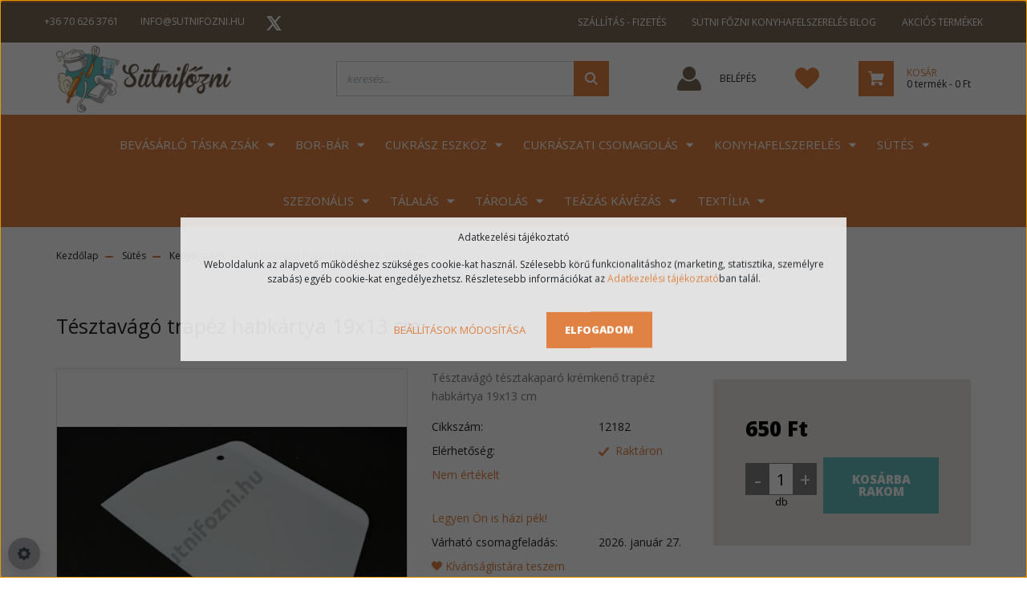

--- FILE ---
content_type: text/css
request_url: https://sutnifozni.cdn.shoprenter.hu/custom/sutnifozni/catalog/view/theme/stockholm_global/stylesheet/stylesheet.css?v=1756278960
body_size: 2453
content:
@import url('https://fonts.googleapis.com/css2?family=Open+Sans:wght@300;400;600;700;800&family=Style+Script&display=swap');
body{
	font-family: 'Open Sans', sans-serif;
}
.text-minimum{
	color:#000;
}
.page-head-title, .subcategory-list .category-card-link{
	font-weight:400;
}
.mobile-login-buttons .btn-primary{
	color:#fff!important;
}
.mobile-navbar .header-quantity-box:not(:empty){
	background: #fff;
    color: #282729;
}
.btn-outline-primary:hover {
   	color: #fff;
    background-color: #be6100;
    border-color: #be6100;	
}
.product-card-price{
	border-bottom:none;
	margin-bottom:5px;
}
.product-card-image .img-thumbnail-link{
	width:100%;
}
.header-quantity-box:not(:empty){
	background-color: #fff;
    color: #df8243;
}
.header-wishlist-icon.btn-outline-primary:not(:disabled):not(.disabled):active, .header-wishlist-icon.btn-outline-primary:hover{
	color:#fff;
}
.btn-primary{
	color: #fff;
    background-color: #df8243;
    border-color: #df8243;
	transition:.4s;
}
.btn-primary:hover{
	color: #fff;
    background-color: #be6100;
    border-color: #be6100;	
}
#newsletter-emailsubscribe .invalid-feedback, .was-validated .custom-control-input:invalid ~ .custom-control-label, .custom-control-input.is-invalid ~ .custom-control-label{
	color: #e60010;
}
.product-collateral-list-name{
	font-weight: 600;
}
.product-cart-box .btn-primary{
	color: #fff;
    background-color: #64bcbd;
    border-color: #64bcbd;
	transition:.4s;
}
.product-cart-box .btn-primary:hover{
	color: #fff;
    background-color: #df8243;
    border-color: #df8243;

}
.product-addtocart-wrapper .bootstrap-touchspin .form-control{
	background: #ffffff;
    color: #000;
}
.product-addtocart-wrapper .input-group{
	background:#808080;
}
.product-page-price-special, .product-page-price, .decrease-amount, .product-page-price-original, body:not(.product-with-children-table) .flypage .product-cart-box{
	color:#000;
}
.footer-advantages-item-left img{
	max-width: 50px;
}
.footer-advantages-item-left{
	justify-content: center;
}
#section-banner_slider_stockholm img{
	width:100%;
}
.sf-csomag-button{
	background: #df8243;
    color: #fff;
    padding: 12px 40px;
    margin-top: 5px;
    display: inline-block;
	transition:background .4s;
}
.sf-csomag-button:hover{
	background:#be6100;
	color:#fff;
}
.sf-csomag-title{
	font-size: 1.7rem;
}
.sf-csomag-title span{
	color: #df8243;
    text-decoration: underline;
}
.sf-csomag-row:before {
    content: '';
    position: absolute;
    height: 70%;
    width: 150vw;
    left: -50vw;
    top: 15%;
    background: #EAE7E0;
}
.sf-csomag-row {
    align-items: center;
    max-width: 1400px;
    margin: 0 auto;
	position:relative;
}
.sf-csomag-row img{
	width:100%;
	max-width: 300px
}
.sf-csomag-left{
	text-align:center;
}
.sf-csomag-right{
	display: flex;
    justify-content: center;
}
.sf-horizontal li.selected > a, .sf-horizontal li.js-sf-hover > a, .sf-horizontal li > a:active, .sf-horizontal li > a:hover {
    background-color:#be6100;
    color: rgb(255 255 255);
}
.kickerimage-section-body .kickerimage-row .card:hover img{
	opacity:.7;
}
.kickerimage-section-body .kickerimage-row .card img{
	opacity:1;
	transition:opacity .4s;
}
.news-card-title.card-title a{
	color: #7b6a58;
    font-weight: 600;
}
.navbar-brand, .navbar-brand img{
	width:100%;
	max-width:250px;
}
.module-newsletter_subscribe-wrapper .custom-checkbox label{
	font-size:14px;
	color:#363636;
	text-align:left;
	line-height: 1.4;
}
#newsletter_subscribe.home-position .module-head-title{
	color:#363636;
	font-weight:600;
} 
.header-middle-line{
	padding: 3px 0;
}
.product-card-title{
	font-weight: 400;
}
.product-card-item.product-card-stock {
	text-align:center;
}
.card-top-position .js-add-to-wishlist{
	justify-content: flex-end;
}
.aurora-scroll-btn{
	border-radius:0;
}
footer.footer-top-active .footer-rows{
	margin-top:30px;
}
footer{
	padding:50px 0 30px;
}
#newsletter-emailsubscribe .subscribe-input-row{
	max-width: 1000px;
    margin: 0 auto;
}
#newsletter-emailsubscribe .custom-checkbox{
	max-width: 800px;
    margin: 0 auto;
}
#module_newsletter_subscribe_wrapper {
    padding: 3rem 0;
    background-image: url('/custom/sutnifozni/image/data/design2022/newsletter-backg.jpg');
    background-repeat: no-repeat;
    text-align: center;
	background-size: cover;
}
#newsletter-emailsubscribe .form-submit{
	max-width:220px;
}
#newsletter-emailsubscribe .btn{
	padding: 11px 40px;
    color: #fff;
    font-weight: 700;
    text-transform: none;
    letter-spacing: .3px;
}
#newsletter-emailsubscribe .subscribe-input-row > .col{
	padding-left: 25px;
    padding-right: 25px;
}
#newsletter_subscribe{
	max-width:1300px;
	width:100%;
	margin:0 auto;
}
.modules-all-link .btn:before{
	content:none;
}
.one-column-content .module .module-head-title, .product-module.home-position .module-head, .module-news-wrapper .home-position.module .module-head, .product-module.home-position .module-head, .module-manufactureroffer-wrapper .module-head{
	font-size:2rem;
	justify-content:center;
	flex-direction: column;
    align-items: center;
	line-height: 1.3;
}
.footer-top-position .module-lastseen-wrapper .module .module-head-title:before, .one-column-content .module .module-head-title:before{
	content:none;
}
.page-wrap{
	overflow:hidden;
}
.footer-advantages-section:before{
	content: '';
    position: absolute;
    height: 100%;
    width: 150vw;
	left:-50vw;
	top:0;
    background: #df8243;
}
.footer-advantages-section{
	position:relative;
}
.kickerimage-title::after {
    content: '';
    position: relative;
    height: 2px;
    width: 150px;
    max-width: 150px;
    background: #B5ADA5;
    display: block;
    margin: 10px auto 0;
}
.sf-horizontal > .category-list > .nav-link{
	font-weight:400;
}
.footer-advantages-item-right{
	padding-left:0;
}
.footer-advantage-title{
	text-transform:none;
	font-weight:400;
	margin-top:10px;
	text-align:center;
	font-size: 14px;
    max-width: 200px;
}
.footer-advantages-item {
	flex-direction: column;
}
#section-footer_advantages_stockholm{
	margin-bottom:4rem;
}
.kickerimage-section-body .kickerimage-card-img-overlay{
	background:none;
}
#module_category_wrapper{
	width: 100%;
}
#module_category_wrapper .category-menu{
	justify-content: center;
}
.nav-item-login-icon, .header-wishlist-icon{
	background:transparent;
	border:none;
}
.search-module svg, .header-cart-icon > svg{
	color:#fff;
}
.nav-item-login-icon, .nav-item-login .nav-link:active .btn, .nav-item-login .nav-link:hover .btn{
	color:#7b6a58;
}
.header-top-line .contact-wrapper-box a, .header-top-right a{
	text-transform:uppercase;
}
.kickerimage-card-img-overlay{
	align-items: center;
}
.kickerimage-section-body .kickerimage-title.card-title{
	color:#DF8143;
	text-transform:uppercase;
	font-size: 2rem;
	text-align: center;
	position:relative;
	margin-bottom:10px;
	line-height: 1.3;
}
.kickerimage-section-body .kickerimage-description {
    font-family: 'Style Script', cursive;
    color: #464646;
    -webkit-text-stroke-width: 1px;
    -webkit-text-stroke-color: #464646;
    font-size: 2.2rem;
}


/* REVIEW ||| START */

#section-reviews_module .slick-dots{
	bottom: -30px;
}
#section-reviews_module .slick-dots li button:before{
	color: #dd8148;
}
#section-reviews_module h3{
	position: relative;
	z-index: 1;
	margin-bottom:30px;
}
#section-reviews_module .slick-prev.slick-arrow{
	left: -50px;
	border: none;
}
#section-reviews_module .slick-next.slick-arrow{
	right: -50px;
	border: none;
}
#section-reviews_module .slick-prev:before, #section-reviews_module .slick-next:before{
	border-color: #dd8148;
}
#section-reviews_module{
	position:relative;
	padding: 60px 0;
	margin: 40px 0;
}
#section-reviews_module:before {
	content: "";
	position: absolute;
	top: 0;
	left: -50vw;
	width: 150vw;
	height: 100%;
	background: #f6f5f2;
}
#section-reviews_module .review-row {
	position: relative;
}
#section-reviews_module .review-card-body {
	background: #fff;
	padding: 20px;
}
#section-reviews_module .review-card-body img {
	width: unset;
	margin-bottom: 8px;
	max-width:100%;
}
#section-reviews_module .review-text-message {
	min-height:50px;
	max-height: 105px;
	overflow-y: auto;
	margin-bottom: 0;
}
/* REVIEW ||| END */



@media (max-width: 1199.98px){
	.row.subscribe-input-row{
		align-items: center;
	}
	.kickerimage-section-body .kickerimage-title.card-title, .kickerimage-section-body .kickerimage-description{
		font-size: 1.7rem;
		text-align:center;
	}
}
@media (max-width: 991.98px){
	.sf-csomag-row:before{
		content:none;
	}
	.sf-csomag-right{
		text-align:center;
	}
}
@media (max-width: 768.98px){
	.kickerimage-section-body .kickerimage-row .card {
		margin: 10px 20px;
	}
	.sf-csomag-row img{
		max-width:200px;
	}
}
@media (min-width: 992px){
	.header-cart-icon > svg{
		max-width:20px;
	}
}
@media (min-width: 1730px){
.container, .container-sm, .container-md, .container-lg, .container-xl, .container-xxl {
    max-width: 1720px;
}
}